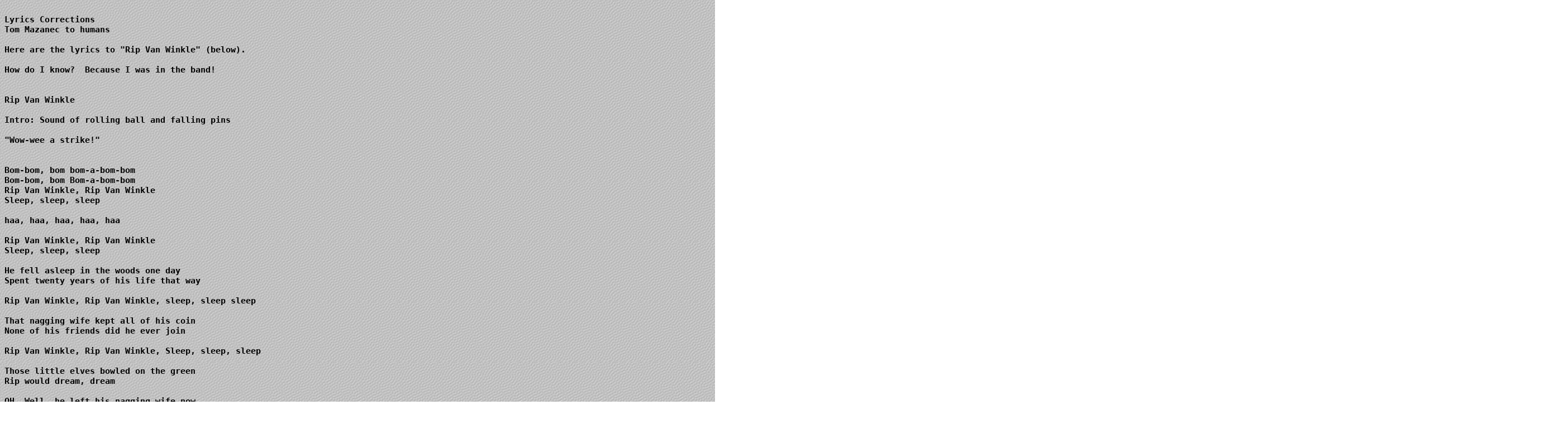

--- FILE ---
content_type: text/html
request_url: http://tmazanec1.xepher.net/corrections.html
body_size: 4964
content:
<HTML>
<HEAD>
<TITLE>Lyrics Corrections</TITLE>
</HEAD>
<BODY BACKGROUND="back-554.gif">
<PRE>
<H3>
Lyrics Corrections
Tom Mazanec to humans

Here are the lyrics to "Rip Van Winkle" (below).

How do I know?  Because I was in the band!


Rip Van Winkle

Intro: Sound of rolling ball and falling pins

"Wow-wee a strike!"


Bom-bom, bom bom-a-bom-bom
Bom-bom, bom Bom-a-bom-bom
Rip Van Winkle, Rip Van Winkle
Sleep, sleep, sleep

haa, haa, haa, haa, haa

Rip Van Winkle, Rip Van Winkle
Sleep, sleep, sleep

He fell asleep in the woods one day
Spent twenty years of his life that way

Rip Van Winkle, Rip Van Winkle, sleep, sleep sleep

That nagging wife kept all of his coin
None of his friends did he ever join

Rip Van Winkle, Rip Van Winkle, Sleep, sleep, sleep

Those little elves bowled on the green
Rip would dream, dream

OH, Well, he left his nagging wife now
He slept for twenty years
Didn't bother to wake up
He grew a long white beard
This is how the story goes
Listen my children and you will hear

He fell asleep in the woods one day
Spent twenty years of his life that way

hee, hee, hee, hee, hee

Sleep, sleep, sleep

That nagging wife kept all of his coin
None of his friends did he ever join

Rip Van Winkle, Rip Van Winkle, doo,doo,doo,doo,da-doo
Rip Van Winkle, Rip Van Winkle. sleep, sleep, sleep
Rip Van Winkle, Rip Van Winkle sleeping his life away
Rip Van Winkle, Rip Van Winkle sleeping his life away

Zzzzzzzzzzzzzzzzzzzzzzz(snoring)

rolling ball, pins falling, "wow-wee!"
<A HREF="mailto:jcanelakes@hotmail.com"> jcanelakes@hotmail.com</A>
 
<A HREF="mailto:joel@optonline.net"> joel@optonline.net</A> also sent in a correction,
as did <A HREF="mailto:tclarkhabs@earthlink.net"> tclarkhabs@earthlink.net<A/> 
and <A HREF="mailto:josephrichtarich5311@msn.com"> josephrichtarich5311@msn.com<A/> 
but the above is obviously "canon".
 
 

 
Twat i taw a puddy tat
 
The first line in the song is...
 
I am a little, tiny, bird. My name is Tweety Pie
 
 
and then you have the rest right! :]]
<A HREF="mailto:chu_chu372@yahoo.com"> chu_chu372@yahoo.com</A>
Also <A HREF="mailto:HelenMegan@aol.com"> HelenMegan@aol.com</A>
and <A HREF="mailto:MECOR@aol.com"> MECOR@aol.com</A>
 
Will You Be Staying After Sunday
  
An addition to lyrics on a website. at matrix.com
I sure would like to know the other unintelligible line!
 
 
Will you be staying after Sunday or go home on Monday
Will you be staying after Sunday or go home
Your lips are warm on Friday night
The next two days you hold me tight
But when it's done, you always run, and I'm alone
Will you be staying after Sunday or go home on Monday
I'll be waiting for that one day you'll be mine
I'd give the world to keep you here
Why do you need to disappear
And when I (??-rest of line unclear)
I wouldn't try to own your soul
You can be free
I only want you here each night 
Loving me
Will you be staying after sunday or go home on Monday
We gotta let this feeling grow or let it end
You say you care well if you do
Don't ever go I'm begging you

Don't let lonely Monday come again

Will you be staying after Sunday or go home on Monday
Will you be staying after Sunday or go home on Monday
Will you be staying after Sunday or go home on Monday (fades out)
<A HREF="mailto:swright@siskiyougifts.com"> swright@siskiyougifts.com</A>
 
 Here's another version from <A HREF="mailto:rogerwimmer@comcast.net">Roger in Colorado</A> :
Tom:

 

I saw your page for the lyrics for “Will you be Staying After Sunday,” a 1969 song by Peppermint Rainbow.  You have a few question marks where you don’t understand what they sing.  Here are the lyrics, and you can also see them singing the song here:  http://www.youtube.com/watch?v=1HoCgtBLars&feature=related 

 

Roger Wimmer

Lakewood, CO

 

 

Will you be staying after Sunday?

 

Don't let a lonely Monday come again.

 

Will you be staying after Sunday or go home on Monday?

Will you be staying after Sunday or go home?

 

Your lips are warm on Friday night

The next two days you hold me tight.

But when it's done, you always run, and I'm alone.

 

Will you be staying after Sunday or go home on Monday?

I'll keep waiting for that one day you'll be mine.

 

I'd give the world to keep you here

Why do you need to disappear?

And when I press you do your best to stall for time.

 

I wouldn't try to own your soul

You can be free.

I only want you here each night loving me.

 

Will you be staying after Sunday or go home on Monday?

We gotta let this feeling grow or let it end.

You say you care well if you do

Don't ever go I'm begging you.

 

Don't let a lonely Monday come again

 

Will you be staying after Sunday or go home on Monday?

Will you be staying after Sunday or go home on Monday?

Will you be staying after Sunday or go home on Monday?

Will you be staying after Sunday or go home on Monday?

Will you be staying after Sunday or go home on Monday? (fade out)

 
Arizona

I'm not sure how to go about submitting revisions to the lyrics, but I
noticed that you were the original contributor. I thought I'd help with
what little I can figure out.

The second line should be "Posting a poster of Poncho and Cisco one
California day..."  and refers to Poncho Villa and the Cisco Kid.

Not sure about this one, but I think the first two lines of the second
verse should be: "Strip off your pride your acting like a teeny-bopper
run away child... And strip off the paint from the face of a little
town saint..."

Like you, I stil can't figure out the lines in the final verse.


- Mark
<A HREF="mailto:meransom@yahoo.com"> meransom@yahoo.com</A>
 
Here is from <A HREF="mailto:DevilWo@aol.com"> DevilWo@aol.com</A>
 
She must belong to San Francisco she must have lost her way
(Post it up ponchoed from old Francisco ??) one California day

postin a poster of poncho and cisco one california day
 
Strip off your pride your acting like a teeny-bopper run away shy
Strip off your pride your acting like a teeny-bopper run away child
 
Strip off the paint from the face of a little child saint
Strip off the paint from the face of a little town saint
 
Follow me up to San Francisco (I wouldn't get your way ??)
Follow me up to San Francisco I will be guiding your way
 
You can believe in Robin Hood and brotherhood and (go to the ball in my
hay??)
and rolling a ball in the hay
 
But (I would be reading you an Aesop's fable ??)
and (I would be reading you an Aesop's fable ??)

 
 
Mind Excursion

The opening two lines are:
 
Sit your self down 
And think of what youâ€™d like to do today
 
I hope this helps
<A HREF="mailto:SBOYMEL@aol.com"> SBOYMEL@aol.com</A>
Also <A HREF="mailto:ronnieazak@yahoo.com"> ronnieazak@yahoo.com</A>   
  
 
 Sit yourself down
------------------------------                     and think of what you'd like to do today
Then take a look around
And if the sky kind of looks a little grey
Just take a look out a dream                       just take a hook on a dream
Watch your cares will stop running
Your smile won't stop coming when you
Take a mind excursion
It's just a slight diversion
You can come out a winner
In a bullfight in Spain
(Take some face like dimension (??)              Paint your face like an injun
Dance with some rain
Get on your magic carpet
Cause nothing can stop it
No--
Open up your eyes
Excitement would like to be your friend
Try it on for size
It may lead you to the rainbow's end
You got a ticket to fly
And while the sun's getting brighter
Your head's getting lighter when you
Take a mind excursion
It's just a slight diversion
You may drive out your window
In your own private car
Watch the whole world go rolling
>From the top of a star
Get on your magic carpet
Cause nothing can stop it
Oh--
Take a mind excursion
It's just a slight diversion
You can
Take a mind excursion
It's just a slight diversion (fadeout)
<A HREF="mailto:ken.g@miami.edu"> ken.g@miami.edu</A>
 
Also
 
Sit yourself down,
And think of what you'd like to do today
Then take a look around,
And if the sky kind of looks a little gray
Just take the hook on a dream
Throw on your Keds, start runnin'
Your smile won't stop comin' when you
Take a mind excursion, it's
Just a slight diversion
You may come out a winner
In a bullfight in Spain,
Paint your face like an Injun,
Dance for some rain
Get on your magic carpet
'Cause nothing can stop it ......
 
The remainder of lyrics seem to be correct, from my memory.  Hope this is helpful.
 

<A HREF="mailto:Rnoedc@aol.com"> Rnoedc@aol.com</A>
 
Baby Let's Wait
 
    That's pretty good ... closer than I ever got!  Smile.  My vinyl copy of the song is no
longer fit to play, which grieves me, but here's what I've always heard right before the 
Royals segue into the chorus for the seond time:  "Victims of poverty".  Wonder what you 
think of that ... Seriously, thanks for allowing me to sing along with this wonderful, 
underrated tune and not be wildly off base!
     Sincerely,
     Lacey C. Goodwin
     Kingston, Massachusetts.
<A HREF="mailto:lacekitten@adelphia.net"> lacekitten@adelphia.net</A>
 
Tom:
 
I took what I saw posted on the Internet and corrected it. I'm pretty sure this is correct.
 
Mike
Dr. Michael W. Ecker
 

You say you'll always be proud of me.
Well, I'm gonna see that you do, baby.
I'll be nobody, nothin',
If I do would you want me to, yeah.
Millions now struggle by anyway, anyhow.
Living in misery, is that how you want it to be?
No, baby let's wait.
No, baby let's wait.
We've got time.
You said you'd always be needin' me.
Well, I'm gonna see that you do, baby.
I'll be somebody, something,
If you wait, baby, I promise you, yeah.
Cause I got my pride.
Our kid's gonna hold his head up high.
Nothin' like you and me.
Victim of poverty!
No, baby let's wait
No, baby let's wait
We've got time.
 
No, baby let's wait
No, baby let's wait
No, baby let's wait ...

======================================
(Note: I wrote "kid's" because it means "our kid is"...)
<A HREF="mailto:DrMWEcker@aol.com"> DrMWEcker@aol.com</A>

 
I also recall someone emailed Ginger Bread line as not "Along comes your mother and we..."
but "How long does your mother think we'll wait...", but I don't know who. 
 
Here is "Don't Think Twice" from <A HREF="mailto:beaconmike@kc.rr.com">Mike Levand</A>. 
 
Correct Version:  When the Rooster crows at the break of dawn
                           Look out your window babe and I'll be gone
Your version:       And the rooster crows at the break of dawn
                           Flap your wings and baby I'll be gone
 
CV:        It ain't no use in turnin' on your lights babe
             The light I never knowed
             No, it ain't no uses in turnin' on your lights babe
             I'm on the dark side of the road
 
YV:        Ain't no use in telling all your lies babe,
              The like I've never known
              Ain't no use in telling all your lies babe
              -unintelligible-
             
 
CV:      But goodbye's too good a word to say girl
           So I'll just say 'fare thee well'
 
YV:     But good-bye is too good a word to say girl
          So let's just say...........unintelliglble.......


</PRE> 
<a href="webpage.html">
<PRE>
<H1>DRIZZLE DRAZZLE DRUZZLE DROME
TIME FOR THIS ONE TO COME HOME</H1>
</PRE>
</BODY>
</HTML>